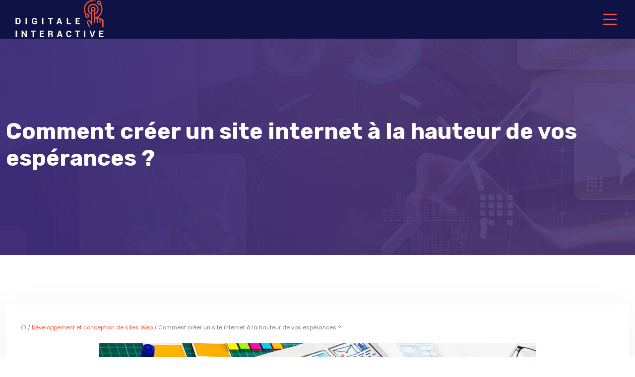

--- FILE ---
content_type: text/html; charset=UTF-8
request_url: https://www.digitale-interactive.fr/comment-creer-un-site-internet-a-la-hauteur-de-vos-esperances/
body_size: 11869
content:
<!DOCTYPE html>
<html lang="fr-FR">
<head>
<meta charset="UTF-8" />
<meta name="viewport" content="width=device-width">
<link rel="shortcut icon" href="/wp-content/uploads/2024/02/favicon-01.png" />
<script type="application/ld+json">
{
    "@context": "https://schema.org",
    "@graph": [
        {
            "@type": "WebSite",
            "@id": "https://www.digitale-interactive.fr#website",
            "url": "https://www.digitale-interactive.fr",
            "name": "digitale-interactive",
            "inLanguage": "fr-FR",
            "publisher": {
                "@id": "https://www.digitale-interactive.fr#organization"
            }
        },
        {
            "@type": "Organization",
            "@id": "https://www.digitale-interactive.fr#organization",
            "name": "digitale-interactive",
            "url": "https://www.digitale-interactive.fr",
            "logo": {
                "@type": "ImageObject",
                "@id": "https://www.digitale-interactive.fr#logo",
                "url": "https://www.digitale-interactive.fr/wp-content/uploads/2024/02/logo-digitale-interactive.webp"
            }
        },
        {
            "@type": "Person",
            "@id": "https://www.digitale-interactive.fr/author/digitale-interactive#person",
            "name": "admin",
            "jobTitle": "Rédaction Web",
            "url": "https://www.digitale-interactive.fr/author/digitale-interactive",
            "worksFor": {
                "@id": "https://www.digitale-interactive.fr#organization"
            },
            "image": {
                "@type": "ImageObject",
                "url": ""
            }
        },
        {
            "@type": "WebPage",
            "@id": "https://www.digitale-interactive.fr/comment-creer-un-site-internet-a-la-hauteur-de-vos-esperances/#webpage",
            "url": "https://www.digitale-interactive.fr/comment-creer-un-site-internet-a-la-hauteur-de-vos-esperances/",
            "isPartOf": {
                "@id": "https://www.digitale-interactive.fr#website"
            },
            "breadcrumb": {
                "@id": "https://www.digitale-interactive.fr/comment-creer-un-site-internet-a-la-hauteur-de-vos-esperances/#breadcrumb"
            },
            "inLanguage": "fr_FR",
            "primaryImageOfPage": {
                "@id": "https://www.digitale-interactive.fr/wp-content/uploads/2020/12/crer-un-site.jpg"
            }
        },
        {
            "@type": "Article",
            "@id": "https://www.digitale-interactive.fr/comment-creer-un-site-internet-a-la-hauteur-de-vos-esperances/#article",
            "headline": "Comment créer un site internet à la hauteur de vos espérances ?",
            "mainEntityOfPage": {
                "@id": "https://www.digitale-interactive.fr/comment-creer-un-site-internet-a-la-hauteur-de-vos-esperances/#webpage"
            },
            "image": {
                "@type": "ImageObject",
                "@id": "https://www.digitale-interactive.fr/wp-content/uploads/2020/12/crer-un-site.jpg",
                "url": "https://www.digitale-interactive.fr/wp-content/uploads/2020/12/crer-un-site.jpg",
                "width": 880,
                "height": 300,
                "alt": "créer un site"
            },
            "wordCount": 988,
            "isAccessibleForFree": true,
            "articleSection": [
                "Développement et conception de sites Web"
            ],
            "datePublished": "2020-12-10T08:03:11+00:00",
            "author": {
                "@id": "https://www.digitale-interactive.fr/author/digitale-interactive#person"
            },
            "publisher": {
                "@id": "https://www.digitale-interactive.fr#organization"
            },
            "inLanguage": "fr-FR"
        },
        {
            "@type": "BreadcrumbList",
            "@id": "https://www.digitale-interactive.fr/comment-creer-un-site-internet-a-la-hauteur-de-vos-esperances/#breadcrumb",
            "itemListElement": [
                {
                    "@type": "ListItem",
                    "position": 1,
                    "name": "Accueil",
                    "item": "https://www.digitale-interactive.fr/"
                },
                {
                    "@type": "ListItem",
                    "position": 2,
                    "name": "Développement et conception de sites Web",
                    "item": "https://www.digitale-interactive.fr/developpement-et-conception-de-sites-web/"
                },
                {
                    "@type": "ListItem",
                    "position": 3,
                    "name": "Comment créer un site internet à la hauteur de vos espérances ?",
                    "item": "https://www.digitale-interactive.fr/comment-creer-un-site-internet-a-la-hauteur-de-vos-esperances/"
                }
            ]
        }
    ]
}</script>
<meta name='robots' content='max-image-preview:large' />
<title>Comment créer un site internet, selon vos espérances ?</title><meta name="description" content="Vous avez des attentes particulières pour la création de votre plateforme web ? Vous voulez la personnaliser ? C’est possible d’avoir un site à votre image."><link rel="alternate" title="oEmbed (JSON)" type="application/json+oembed" href="https://www.digitale-interactive.fr/wp-json/oembed/1.0/embed?url=https%3A%2F%2Fwww.digitale-interactive.fr%2Fcomment-creer-un-site-internet-a-la-hauteur-de-vos-esperances%2F" />
<link rel="alternate" title="oEmbed (XML)" type="text/xml+oembed" href="https://www.digitale-interactive.fr/wp-json/oembed/1.0/embed?url=https%3A%2F%2Fwww.digitale-interactive.fr%2Fcomment-creer-un-site-internet-a-la-hauteur-de-vos-esperances%2F&#038;format=xml" />
<style id='wp-img-auto-sizes-contain-inline-css' type='text/css'>
img:is([sizes=auto i],[sizes^="auto," i]){contain-intrinsic-size:3000px 1500px}
/*# sourceURL=wp-img-auto-sizes-contain-inline-css */
</style>
<style id='wp-block-library-inline-css' type='text/css'>
:root{--wp-block-synced-color:#7a00df;--wp-block-synced-color--rgb:122,0,223;--wp-bound-block-color:var(--wp-block-synced-color);--wp-editor-canvas-background:#ddd;--wp-admin-theme-color:#007cba;--wp-admin-theme-color--rgb:0,124,186;--wp-admin-theme-color-darker-10:#006ba1;--wp-admin-theme-color-darker-10--rgb:0,107,160.5;--wp-admin-theme-color-darker-20:#005a87;--wp-admin-theme-color-darker-20--rgb:0,90,135;--wp-admin-border-width-focus:2px}@media (min-resolution:192dpi){:root{--wp-admin-border-width-focus:1.5px}}.wp-element-button{cursor:pointer}:root .has-very-light-gray-background-color{background-color:#eee}:root .has-very-dark-gray-background-color{background-color:#313131}:root .has-very-light-gray-color{color:#eee}:root .has-very-dark-gray-color{color:#313131}:root .has-vivid-green-cyan-to-vivid-cyan-blue-gradient-background{background:linear-gradient(135deg,#00d084,#0693e3)}:root .has-purple-crush-gradient-background{background:linear-gradient(135deg,#34e2e4,#4721fb 50%,#ab1dfe)}:root .has-hazy-dawn-gradient-background{background:linear-gradient(135deg,#faaca8,#dad0ec)}:root .has-subdued-olive-gradient-background{background:linear-gradient(135deg,#fafae1,#67a671)}:root .has-atomic-cream-gradient-background{background:linear-gradient(135deg,#fdd79a,#004a59)}:root .has-nightshade-gradient-background{background:linear-gradient(135deg,#330968,#31cdcf)}:root .has-midnight-gradient-background{background:linear-gradient(135deg,#020381,#2874fc)}:root{--wp--preset--font-size--normal:16px;--wp--preset--font-size--huge:42px}.has-regular-font-size{font-size:1em}.has-larger-font-size{font-size:2.625em}.has-normal-font-size{font-size:var(--wp--preset--font-size--normal)}.has-huge-font-size{font-size:var(--wp--preset--font-size--huge)}.has-text-align-center{text-align:center}.has-text-align-left{text-align:left}.has-text-align-right{text-align:right}.has-fit-text{white-space:nowrap!important}#end-resizable-editor-section{display:none}.aligncenter{clear:both}.items-justified-left{justify-content:flex-start}.items-justified-center{justify-content:center}.items-justified-right{justify-content:flex-end}.items-justified-space-between{justify-content:space-between}.screen-reader-text{border:0;clip-path:inset(50%);height:1px;margin:-1px;overflow:hidden;padding:0;position:absolute;width:1px;word-wrap:normal!important}.screen-reader-text:focus{background-color:#ddd;clip-path:none;color:#444;display:block;font-size:1em;height:auto;left:5px;line-height:normal;padding:15px 23px 14px;text-decoration:none;top:5px;width:auto;z-index:100000}html :where(.has-border-color){border-style:solid}html :where([style*=border-top-color]){border-top-style:solid}html :where([style*=border-right-color]){border-right-style:solid}html :where([style*=border-bottom-color]){border-bottom-style:solid}html :where([style*=border-left-color]){border-left-style:solid}html :where([style*=border-width]){border-style:solid}html :where([style*=border-top-width]){border-top-style:solid}html :where([style*=border-right-width]){border-right-style:solid}html :where([style*=border-bottom-width]){border-bottom-style:solid}html :where([style*=border-left-width]){border-left-style:solid}html :where(img[class*=wp-image-]){height:auto;max-width:100%}:where(figure){margin:0 0 1em}html :where(.is-position-sticky){--wp-admin--admin-bar--position-offset:var(--wp-admin--admin-bar--height,0px)}@media screen and (max-width:600px){html :where(.is-position-sticky){--wp-admin--admin-bar--position-offset:0px}}

/*# sourceURL=wp-block-library-inline-css */
</style><style id='global-styles-inline-css' type='text/css'>
:root{--wp--preset--aspect-ratio--square: 1;--wp--preset--aspect-ratio--4-3: 4/3;--wp--preset--aspect-ratio--3-4: 3/4;--wp--preset--aspect-ratio--3-2: 3/2;--wp--preset--aspect-ratio--2-3: 2/3;--wp--preset--aspect-ratio--16-9: 16/9;--wp--preset--aspect-ratio--9-16: 9/16;--wp--preset--color--black: #000000;--wp--preset--color--cyan-bluish-gray: #abb8c3;--wp--preset--color--white: #ffffff;--wp--preset--color--pale-pink: #f78da7;--wp--preset--color--vivid-red: #cf2e2e;--wp--preset--color--luminous-vivid-orange: #ff6900;--wp--preset--color--luminous-vivid-amber: #fcb900;--wp--preset--color--light-green-cyan: #7bdcb5;--wp--preset--color--vivid-green-cyan: #00d084;--wp--preset--color--pale-cyan-blue: #8ed1fc;--wp--preset--color--vivid-cyan-blue: #0693e3;--wp--preset--color--vivid-purple: #9b51e0;--wp--preset--color--base: #f9f9f9;--wp--preset--color--base-2: #ffffff;--wp--preset--color--contrast: #111111;--wp--preset--color--contrast-2: #636363;--wp--preset--color--contrast-3: #A4A4A4;--wp--preset--color--accent: #cfcabe;--wp--preset--color--accent-2: #c2a990;--wp--preset--color--accent-3: #d8613c;--wp--preset--color--accent-4: #b1c5a4;--wp--preset--color--accent-5: #b5bdbc;--wp--preset--gradient--vivid-cyan-blue-to-vivid-purple: linear-gradient(135deg,rgb(6,147,227) 0%,rgb(155,81,224) 100%);--wp--preset--gradient--light-green-cyan-to-vivid-green-cyan: linear-gradient(135deg,rgb(122,220,180) 0%,rgb(0,208,130) 100%);--wp--preset--gradient--luminous-vivid-amber-to-luminous-vivid-orange: linear-gradient(135deg,rgb(252,185,0) 0%,rgb(255,105,0) 100%);--wp--preset--gradient--luminous-vivid-orange-to-vivid-red: linear-gradient(135deg,rgb(255,105,0) 0%,rgb(207,46,46) 100%);--wp--preset--gradient--very-light-gray-to-cyan-bluish-gray: linear-gradient(135deg,rgb(238,238,238) 0%,rgb(169,184,195) 100%);--wp--preset--gradient--cool-to-warm-spectrum: linear-gradient(135deg,rgb(74,234,220) 0%,rgb(151,120,209) 20%,rgb(207,42,186) 40%,rgb(238,44,130) 60%,rgb(251,105,98) 80%,rgb(254,248,76) 100%);--wp--preset--gradient--blush-light-purple: linear-gradient(135deg,rgb(255,206,236) 0%,rgb(152,150,240) 100%);--wp--preset--gradient--blush-bordeaux: linear-gradient(135deg,rgb(254,205,165) 0%,rgb(254,45,45) 50%,rgb(107,0,62) 100%);--wp--preset--gradient--luminous-dusk: linear-gradient(135deg,rgb(255,203,112) 0%,rgb(199,81,192) 50%,rgb(65,88,208) 100%);--wp--preset--gradient--pale-ocean: linear-gradient(135deg,rgb(255,245,203) 0%,rgb(182,227,212) 50%,rgb(51,167,181) 100%);--wp--preset--gradient--electric-grass: linear-gradient(135deg,rgb(202,248,128) 0%,rgb(113,206,126) 100%);--wp--preset--gradient--midnight: linear-gradient(135deg,rgb(2,3,129) 0%,rgb(40,116,252) 100%);--wp--preset--gradient--gradient-1: linear-gradient(to bottom, #cfcabe 0%, #F9F9F9 100%);--wp--preset--gradient--gradient-2: linear-gradient(to bottom, #C2A990 0%, #F9F9F9 100%);--wp--preset--gradient--gradient-3: linear-gradient(to bottom, #D8613C 0%, #F9F9F9 100%);--wp--preset--gradient--gradient-4: linear-gradient(to bottom, #B1C5A4 0%, #F9F9F9 100%);--wp--preset--gradient--gradient-5: linear-gradient(to bottom, #B5BDBC 0%, #F9F9F9 100%);--wp--preset--gradient--gradient-6: linear-gradient(to bottom, #A4A4A4 0%, #F9F9F9 100%);--wp--preset--gradient--gradient-7: linear-gradient(to bottom, #cfcabe 50%, #F9F9F9 50%);--wp--preset--gradient--gradient-8: linear-gradient(to bottom, #C2A990 50%, #F9F9F9 50%);--wp--preset--gradient--gradient-9: linear-gradient(to bottom, #D8613C 50%, #F9F9F9 50%);--wp--preset--gradient--gradient-10: linear-gradient(to bottom, #B1C5A4 50%, #F9F9F9 50%);--wp--preset--gradient--gradient-11: linear-gradient(to bottom, #B5BDBC 50%, #F9F9F9 50%);--wp--preset--gradient--gradient-12: linear-gradient(to bottom, #A4A4A4 50%, #F9F9F9 50%);--wp--preset--font-size--small: 13px;--wp--preset--font-size--medium: 20px;--wp--preset--font-size--large: 36px;--wp--preset--font-size--x-large: 42px;--wp--preset--spacing--20: min(1.5rem, 2vw);--wp--preset--spacing--30: min(2.5rem, 3vw);--wp--preset--spacing--40: min(4rem, 5vw);--wp--preset--spacing--50: min(6.5rem, 8vw);--wp--preset--spacing--60: min(10.5rem, 13vw);--wp--preset--spacing--70: 3.38rem;--wp--preset--spacing--80: 5.06rem;--wp--preset--spacing--10: 1rem;--wp--preset--shadow--natural: 6px 6px 9px rgba(0, 0, 0, 0.2);--wp--preset--shadow--deep: 12px 12px 50px rgba(0, 0, 0, 0.4);--wp--preset--shadow--sharp: 6px 6px 0px rgba(0, 0, 0, 0.2);--wp--preset--shadow--outlined: 6px 6px 0px -3px rgb(255, 255, 255), 6px 6px rgb(0, 0, 0);--wp--preset--shadow--crisp: 6px 6px 0px rgb(0, 0, 0);}:root { --wp--style--global--content-size: 1320px;--wp--style--global--wide-size: 1920px; }:where(body) { margin: 0; }.wp-site-blocks { padding-top: var(--wp--style--root--padding-top); padding-bottom: var(--wp--style--root--padding-bottom); }.has-global-padding { padding-right: var(--wp--style--root--padding-right); padding-left: var(--wp--style--root--padding-left); }.has-global-padding > .alignfull { margin-right: calc(var(--wp--style--root--padding-right) * -1); margin-left: calc(var(--wp--style--root--padding-left) * -1); }.has-global-padding :where(:not(.alignfull.is-layout-flow) > .has-global-padding:not(.wp-block-block, .alignfull)) { padding-right: 0; padding-left: 0; }.has-global-padding :where(:not(.alignfull.is-layout-flow) > .has-global-padding:not(.wp-block-block, .alignfull)) > .alignfull { margin-left: 0; margin-right: 0; }.wp-site-blocks > .alignleft { float: left; margin-right: 2em; }.wp-site-blocks > .alignright { float: right; margin-left: 2em; }.wp-site-blocks > .aligncenter { justify-content: center; margin-left: auto; margin-right: auto; }:where(.wp-site-blocks) > * { margin-block-start: 1.2rem; margin-block-end: 0; }:where(.wp-site-blocks) > :first-child { margin-block-start: 0; }:where(.wp-site-blocks) > :last-child { margin-block-end: 0; }:root { --wp--style--block-gap: 1.2rem; }:root :where(.is-layout-flow) > :first-child{margin-block-start: 0;}:root :where(.is-layout-flow) > :last-child{margin-block-end: 0;}:root :where(.is-layout-flow) > *{margin-block-start: 1.2rem;margin-block-end: 0;}:root :where(.is-layout-constrained) > :first-child{margin-block-start: 0;}:root :where(.is-layout-constrained) > :last-child{margin-block-end: 0;}:root :where(.is-layout-constrained) > *{margin-block-start: 1.2rem;margin-block-end: 0;}:root :where(.is-layout-flex){gap: 1.2rem;}:root :where(.is-layout-grid){gap: 1.2rem;}.is-layout-flow > .alignleft{float: left;margin-inline-start: 0;margin-inline-end: 2em;}.is-layout-flow > .alignright{float: right;margin-inline-start: 2em;margin-inline-end: 0;}.is-layout-flow > .aligncenter{margin-left: auto !important;margin-right: auto !important;}.is-layout-constrained > .alignleft{float: left;margin-inline-start: 0;margin-inline-end: 2em;}.is-layout-constrained > .alignright{float: right;margin-inline-start: 2em;margin-inline-end: 0;}.is-layout-constrained > .aligncenter{margin-left: auto !important;margin-right: auto !important;}.is-layout-constrained > :where(:not(.alignleft):not(.alignright):not(.alignfull)){max-width: var(--wp--style--global--content-size);margin-left: auto !important;margin-right: auto !important;}.is-layout-constrained > .alignwide{max-width: var(--wp--style--global--wide-size);}body .is-layout-flex{display: flex;}.is-layout-flex{flex-wrap: wrap;align-items: center;}.is-layout-flex > :is(*, div){margin: 0;}body .is-layout-grid{display: grid;}.is-layout-grid > :is(*, div){margin: 0;}body{--wp--style--root--padding-top: 0px;--wp--style--root--padding-right: var(--wp--preset--spacing--50);--wp--style--root--padding-bottom: 0px;--wp--style--root--padding-left: var(--wp--preset--spacing--50);}a:where(:not(.wp-element-button)){text-decoration: underline;}:root :where(a:where(:not(.wp-element-button)):hover){text-decoration: none;}:root :where(.wp-element-button, .wp-block-button__link){background-color: var(--wp--preset--color--contrast);border-radius: .33rem;border-color: var(--wp--preset--color--contrast);border-width: 0;color: var(--wp--preset--color--base);font-family: inherit;font-size: var(--wp--preset--font-size--small);font-style: normal;font-weight: 500;letter-spacing: inherit;line-height: inherit;padding-top: 0.6rem;padding-right: 1rem;padding-bottom: 0.6rem;padding-left: 1rem;text-decoration: none;text-transform: inherit;}:root :where(.wp-element-button:hover, .wp-block-button__link:hover){background-color: var(--wp--preset--color--contrast-2);border-color: var(--wp--preset--color--contrast-2);color: var(--wp--preset--color--base);}:root :where(.wp-element-button:focus, .wp-block-button__link:focus){background-color: var(--wp--preset--color--contrast-2);border-color: var(--wp--preset--color--contrast-2);color: var(--wp--preset--color--base);outline-color: var(--wp--preset--color--contrast);outline-offset: 2px;outline-style: dotted;outline-width: 1px;}:root :where(.wp-element-button:active, .wp-block-button__link:active){background-color: var(--wp--preset--color--contrast);color: var(--wp--preset--color--base);}:root :where(.wp-element-caption, .wp-block-audio figcaption, .wp-block-embed figcaption, .wp-block-gallery figcaption, .wp-block-image figcaption, .wp-block-table figcaption, .wp-block-video figcaption){color: var(--wp--preset--color--contrast-2);font-family: var(--wp--preset--font-family--body);font-size: 0.8rem;}.has-black-color{color: var(--wp--preset--color--black) !important;}.has-cyan-bluish-gray-color{color: var(--wp--preset--color--cyan-bluish-gray) !important;}.has-white-color{color: var(--wp--preset--color--white) !important;}.has-pale-pink-color{color: var(--wp--preset--color--pale-pink) !important;}.has-vivid-red-color{color: var(--wp--preset--color--vivid-red) !important;}.has-luminous-vivid-orange-color{color: var(--wp--preset--color--luminous-vivid-orange) !important;}.has-luminous-vivid-amber-color{color: var(--wp--preset--color--luminous-vivid-amber) !important;}.has-light-green-cyan-color{color: var(--wp--preset--color--light-green-cyan) !important;}.has-vivid-green-cyan-color{color: var(--wp--preset--color--vivid-green-cyan) !important;}.has-pale-cyan-blue-color{color: var(--wp--preset--color--pale-cyan-blue) !important;}.has-vivid-cyan-blue-color{color: var(--wp--preset--color--vivid-cyan-blue) !important;}.has-vivid-purple-color{color: var(--wp--preset--color--vivid-purple) !important;}.has-base-color{color: var(--wp--preset--color--base) !important;}.has-base-2-color{color: var(--wp--preset--color--base-2) !important;}.has-contrast-color{color: var(--wp--preset--color--contrast) !important;}.has-contrast-2-color{color: var(--wp--preset--color--contrast-2) !important;}.has-contrast-3-color{color: var(--wp--preset--color--contrast-3) !important;}.has-accent-color{color: var(--wp--preset--color--accent) !important;}.has-accent-2-color{color: var(--wp--preset--color--accent-2) !important;}.has-accent-3-color{color: var(--wp--preset--color--accent-3) !important;}.has-accent-4-color{color: var(--wp--preset--color--accent-4) !important;}.has-accent-5-color{color: var(--wp--preset--color--accent-5) !important;}.has-black-background-color{background-color: var(--wp--preset--color--black) !important;}.has-cyan-bluish-gray-background-color{background-color: var(--wp--preset--color--cyan-bluish-gray) !important;}.has-white-background-color{background-color: var(--wp--preset--color--white) !important;}.has-pale-pink-background-color{background-color: var(--wp--preset--color--pale-pink) !important;}.has-vivid-red-background-color{background-color: var(--wp--preset--color--vivid-red) !important;}.has-luminous-vivid-orange-background-color{background-color: var(--wp--preset--color--luminous-vivid-orange) !important;}.has-luminous-vivid-amber-background-color{background-color: var(--wp--preset--color--luminous-vivid-amber) !important;}.has-light-green-cyan-background-color{background-color: var(--wp--preset--color--light-green-cyan) !important;}.has-vivid-green-cyan-background-color{background-color: var(--wp--preset--color--vivid-green-cyan) !important;}.has-pale-cyan-blue-background-color{background-color: var(--wp--preset--color--pale-cyan-blue) !important;}.has-vivid-cyan-blue-background-color{background-color: var(--wp--preset--color--vivid-cyan-blue) !important;}.has-vivid-purple-background-color{background-color: var(--wp--preset--color--vivid-purple) !important;}.has-base-background-color{background-color: var(--wp--preset--color--base) !important;}.has-base-2-background-color{background-color: var(--wp--preset--color--base-2) !important;}.has-contrast-background-color{background-color: var(--wp--preset--color--contrast) !important;}.has-contrast-2-background-color{background-color: var(--wp--preset--color--contrast-2) !important;}.has-contrast-3-background-color{background-color: var(--wp--preset--color--contrast-3) !important;}.has-accent-background-color{background-color: var(--wp--preset--color--accent) !important;}.has-accent-2-background-color{background-color: var(--wp--preset--color--accent-2) !important;}.has-accent-3-background-color{background-color: var(--wp--preset--color--accent-3) !important;}.has-accent-4-background-color{background-color: var(--wp--preset--color--accent-4) !important;}.has-accent-5-background-color{background-color: var(--wp--preset--color--accent-5) !important;}.has-black-border-color{border-color: var(--wp--preset--color--black) !important;}.has-cyan-bluish-gray-border-color{border-color: var(--wp--preset--color--cyan-bluish-gray) !important;}.has-white-border-color{border-color: var(--wp--preset--color--white) !important;}.has-pale-pink-border-color{border-color: var(--wp--preset--color--pale-pink) !important;}.has-vivid-red-border-color{border-color: var(--wp--preset--color--vivid-red) !important;}.has-luminous-vivid-orange-border-color{border-color: var(--wp--preset--color--luminous-vivid-orange) !important;}.has-luminous-vivid-amber-border-color{border-color: var(--wp--preset--color--luminous-vivid-amber) !important;}.has-light-green-cyan-border-color{border-color: var(--wp--preset--color--light-green-cyan) !important;}.has-vivid-green-cyan-border-color{border-color: var(--wp--preset--color--vivid-green-cyan) !important;}.has-pale-cyan-blue-border-color{border-color: var(--wp--preset--color--pale-cyan-blue) !important;}.has-vivid-cyan-blue-border-color{border-color: var(--wp--preset--color--vivid-cyan-blue) !important;}.has-vivid-purple-border-color{border-color: var(--wp--preset--color--vivid-purple) !important;}.has-base-border-color{border-color: var(--wp--preset--color--base) !important;}.has-base-2-border-color{border-color: var(--wp--preset--color--base-2) !important;}.has-contrast-border-color{border-color: var(--wp--preset--color--contrast) !important;}.has-contrast-2-border-color{border-color: var(--wp--preset--color--contrast-2) !important;}.has-contrast-3-border-color{border-color: var(--wp--preset--color--contrast-3) !important;}.has-accent-border-color{border-color: var(--wp--preset--color--accent) !important;}.has-accent-2-border-color{border-color: var(--wp--preset--color--accent-2) !important;}.has-accent-3-border-color{border-color: var(--wp--preset--color--accent-3) !important;}.has-accent-4-border-color{border-color: var(--wp--preset--color--accent-4) !important;}.has-accent-5-border-color{border-color: var(--wp--preset--color--accent-5) !important;}.has-vivid-cyan-blue-to-vivid-purple-gradient-background{background: var(--wp--preset--gradient--vivid-cyan-blue-to-vivid-purple) !important;}.has-light-green-cyan-to-vivid-green-cyan-gradient-background{background: var(--wp--preset--gradient--light-green-cyan-to-vivid-green-cyan) !important;}.has-luminous-vivid-amber-to-luminous-vivid-orange-gradient-background{background: var(--wp--preset--gradient--luminous-vivid-amber-to-luminous-vivid-orange) !important;}.has-luminous-vivid-orange-to-vivid-red-gradient-background{background: var(--wp--preset--gradient--luminous-vivid-orange-to-vivid-red) !important;}.has-very-light-gray-to-cyan-bluish-gray-gradient-background{background: var(--wp--preset--gradient--very-light-gray-to-cyan-bluish-gray) !important;}.has-cool-to-warm-spectrum-gradient-background{background: var(--wp--preset--gradient--cool-to-warm-spectrum) !important;}.has-blush-light-purple-gradient-background{background: var(--wp--preset--gradient--blush-light-purple) !important;}.has-blush-bordeaux-gradient-background{background: var(--wp--preset--gradient--blush-bordeaux) !important;}.has-luminous-dusk-gradient-background{background: var(--wp--preset--gradient--luminous-dusk) !important;}.has-pale-ocean-gradient-background{background: var(--wp--preset--gradient--pale-ocean) !important;}.has-electric-grass-gradient-background{background: var(--wp--preset--gradient--electric-grass) !important;}.has-midnight-gradient-background{background: var(--wp--preset--gradient--midnight) !important;}.has-gradient-1-gradient-background{background: var(--wp--preset--gradient--gradient-1) !important;}.has-gradient-2-gradient-background{background: var(--wp--preset--gradient--gradient-2) !important;}.has-gradient-3-gradient-background{background: var(--wp--preset--gradient--gradient-3) !important;}.has-gradient-4-gradient-background{background: var(--wp--preset--gradient--gradient-4) !important;}.has-gradient-5-gradient-background{background: var(--wp--preset--gradient--gradient-5) !important;}.has-gradient-6-gradient-background{background: var(--wp--preset--gradient--gradient-6) !important;}.has-gradient-7-gradient-background{background: var(--wp--preset--gradient--gradient-7) !important;}.has-gradient-8-gradient-background{background: var(--wp--preset--gradient--gradient-8) !important;}.has-gradient-9-gradient-background{background: var(--wp--preset--gradient--gradient-9) !important;}.has-gradient-10-gradient-background{background: var(--wp--preset--gradient--gradient-10) !important;}.has-gradient-11-gradient-background{background: var(--wp--preset--gradient--gradient-11) !important;}.has-gradient-12-gradient-background{background: var(--wp--preset--gradient--gradient-12) !important;}.has-small-font-size{font-size: var(--wp--preset--font-size--small) !important;}.has-medium-font-size{font-size: var(--wp--preset--font-size--medium) !important;}.has-large-font-size{font-size: var(--wp--preset--font-size--large) !important;}.has-x-large-font-size{font-size: var(--wp--preset--font-size--x-large) !important;}
/*# sourceURL=global-styles-inline-css */
</style>

<link rel='stylesheet' id='default-css' href='https://www.digitale-interactive.fr/wp-content/themes/factory-templates-4/style.css?ver=71169cf1d8cdeb74b8b96d0c8244ca4d' type='text/css' media='all' />
<link rel='stylesheet' id='bootstrap5-css' href='https://www.digitale-interactive.fr/wp-content/themes/factory-templates-4/css/bootstrap.min.css?ver=71169cf1d8cdeb74b8b96d0c8244ca4d' type='text/css' media='all' />
<link rel='stylesheet' id='bootstrap-icon-css' href='https://www.digitale-interactive.fr/wp-content/themes/factory-templates-4/css/bootstrap-icons.css?ver=71169cf1d8cdeb74b8b96d0c8244ca4d' type='text/css' media='all' />
<link rel='stylesheet' id='global-css' href='https://www.digitale-interactive.fr/wp-content/themes/factory-templates-4/css/global.css?ver=71169cf1d8cdeb74b8b96d0c8244ca4d' type='text/css' media='all' />
<link rel='stylesheet' id='light-theme-css' href='https://www.digitale-interactive.fr/wp-content/themes/factory-templates-4/css/light.css?ver=71169cf1d8cdeb74b8b96d0c8244ca4d' type='text/css' media='all' />
<script type="text/javascript" src="https://code.jquery.com/jquery-3.2.1.min.js?ver=71169cf1d8cdeb74b8b96d0c8244ca4d" id="jquery3.2.1-js"></script>
<script type="text/javascript" src="https://www.digitale-interactive.fr/wp-content/themes/factory-templates-4/js/fn.js?ver=71169cf1d8cdeb74b8b96d0c8244ca4d" id="default_script-js"></script>
<link rel="https://api.w.org/" href="https://www.digitale-interactive.fr/wp-json/" /><link rel="alternate" title="JSON" type="application/json" href="https://www.digitale-interactive.fr/wp-json/wp/v2/posts/25277" /><link rel="EditURI" type="application/rsd+xml" title="RSD" href="https://www.digitale-interactive.fr/xmlrpc.php?rsd" />
<link rel="canonical" href="https://www.digitale-interactive.fr/comment-creer-un-site-internet-a-la-hauteur-de-vos-esperances/" />
<link rel='shortlink' href='https://www.digitale-interactive.fr/?p=25277' />
 
<link href="https://fonts.googleapis.com/css2?family=Rubik:wght@700&display=swap" rel="stylesheet">
<link href="https://fonts.googleapis.com/css2?family=Poppins:wght@400;500&display=swap" rel="stylesheet">
<meta name="google-site-verification" content="OrfoNWQpu0gvfVnnMeAxtKujjmCHYGtr9LavMYWznW4" />
<meta name="google-site-verification" content="EBCrwGLd1GLanbrYJ5phHsYvV2HAjludmy4CVQHSUGY" /> 
<style type="text/css">
.default_color_background,.menu-bars{background-color : #f85434 }.default_color_text,a,h1 span,h2 span,h3 span,h4 span,h5 span,h6 span{color :#f85434 }.navigation li a,.navigation li.disabled,.navigation li.active a,.owl-dots .owl-dot.active span,.owl-dots .owl-dot:hover span{background-color: #f85434;}
.block-spc{border-color:#f85434}
.page-content a{color : #f85434 }.page-content a:hover{color : #3dccb1 }.home .body-content a{color : #f85434 }.home .body-content a:hover{color : #3dccb1 }.col-menu,.main-navigation{background-color:transparent;}.main-navigation .menu-humber-right,.menu-hamb-left,.creative-left{background-color:#0f1245}.main-navigation {padding:15px 0px;}.main-navigation.scrolled{background-color:#0f1245;}.main-navigation .logo-main{height: 78px;}.main-navigation  .logo-sticky{height: 60px;}.main-navigation .sub-menu{background-color: #0f1245;}nav li a{font-size:15px;}nav li a{line-height:25px;}nav li a{color:#fff!important;}nav li:hover > a,.current-menu-item > a{color:#f85434!important;}.scrolled nav li a{color:#fff!important;}.scrolled nav li:hover a,.scrolled .current-menu-item a{color:#f85434!important;}.archive h1{color:#ffffff!important;}.category .subheader,.single .subheader{padding:160px 0px }.archive h1{text-align:left!important;} .archive h1{font-size:45px}  .archive h2,.cat-description h2{font-size:25px} .archive h2 a,.cat-description h2{color:#0b0b0b!important;}.archive .readmore{background-color:#f85434;}.archive .readmore{color:#fff;}.archive .readmore:hover{background-color:rgba(247,117,91,1);}.archive .readmore:hover{color:#fff;}.archive .readmore{padding:8px 20px;}.single h1{color:#ffffff!important;}.single .the-post h2{color:#0a0a0a!important;}.single .the-post h3{color:#0a0a0a!important;}.single .the-post h4{color:#0a0a0a!important;}.single .the-post h5{color:#0a0a0a!important;}.single .the-post h6{color:#0a0a0a!important;} .single .post-content a{color:#f85434} .single .post-content a:hover{color:#3dccb1}.single h1{text-align:left!important;}.single h1{font-size: 45px}.single h2{font-size: 25px}.single h3{font-size: 21px}.single h4{font-size: 18px}.single .the-post p:first-child::first-letter{background-color: #f85434;padding: 8px 5px;margin-right: 4px;margin-bottom:4px}footer{background-position:top } #back_to_top{background-color:#0f1245;}#back_to_top i, #back_to_top svg{color:#fff;} footer{padding:40px 0px 40px} #back_to_top {padding:3px 5px 6px;}</style>
<style>:root {
    --color-primary: #f85434;
    --color-primary-light: #ff6d43;
    --color-primary-dark: #ad3a24;
    --color-primary-hover: #df4b2e;
    --color-primary-muted: #ff8653;
            --color-background: #fff;
    --color-text: #000000;
} </style>
<style id="custom-st" type="text/css">
body{font-size:16px;font-weight:400;line-height:32px;font-family:Poppins;color:#7d7d7d;}h1{font-family:Rubik;font-weight:700;}h2,h3,h4{font-family:Poppins;font-weight:500;}.main-navigation .menu-btn{font-size:40px;}a{text-decoration:none;}.justify-text{text-align:justify;}.b2{position:relative;margin-top:-8%;z-index:1;}.b2-col{padding:5%;}.gap0{gap:0!important;}.separateur{border:2px solid #f85434;width:30px;opacity:1!important;}.img-move-top{margin:auto;margin-top:-10%;position:relative;}.main-navigation .menu-btn{color:#f85434;}.main-navigation{z-index:3!important;position:relative;}nav li a{font-family:Rubik;font-weight:700;white-space:normal!important;text-transform:uppercase;}.main-navigation .sub-menu{padding:0px!important;}body:not(.home) .main-navigation{background-color:#0f1245;}.navbar{padding:0px!important;}.sub-menu>li{padding:20px 15px!important;border-bottom:1px solid rgba(0,0,0,0.1);}#main-menu li a{padding:15px 15px 15px 15px;}.main-navigation .menu-item-has-children:after{top:0px;color:#f85434;}.scrolled nav .sub-menu li a{color:#fff!important;}.sub-menu li:hover a,.scrolled nav .sub-menu li:hover a{color:#f85434!important;}.widget_sidebar{margin-bottom:50px;background:#fff;box-shadow:0 15px 76px 0 rgba(0,0,0,.1);box-sizing:border-box;padding:25px 20px 20px;}.loop-post .align-items-center div{padding:0 0 0 20px;}.archive .post{box-shadow:0 30px 100px 0 rgba(221,224,231,0.5);padding:30px 30px 30px;}.single .title{position:relative;z-index:1;}.single .all-post-content{padding:30px;background:#fff;box-shadow:0 15px 76px 0 rgba(0,0,0,.06);margin-bottom:50px;}.single .the-post p:first-child::first-letter{font-size:30px;height:55px;line-height:22px;padding:15px;width:55px;font-weight:500;color:#fff;float:left;margin:0 20px 0 0;text-align:center;}.widget_sidebar .sidebar-widget{margin-bottom:1em;color:#333;text-align:left;position:relative;padding-bottom:1em;border-bottom:none!important;}.sidebar-widget:before{width:100%;border-bottom:1px solid #ececec;}.sidebar-widget:before,.sidebar-widget:after{content:"";position:absolute;left:0;bottom:2px;}.sidebar-widget:after{width:50px;border-bottom:1px solid #f85434;}@media screen and (max-width:1600px){}@media screen and (max-width:1366px){.main-navigation{padding:0px 30px!important;}.main-navigation .sub-menu{margin-left:-20px;}}@media screen and (max-width:1280px){}@media screen and (max-width:1024px){h1{line-height:55px!important;font-size:45px!important;}h2{line-height:30px!important;font-size:24px!important;}h3{font-size:20px!important;}.classic-menu li a{padding:20px 15px 20px 15px;}.navbar-toggler{background-color:#fff;}.navbar{padding:10px!important;}.banner{padding-top:20%!important;}}@media screen and (max-width:960px){.banner{background:#221B19;}}@media screen and (max-width:375px){.main-navigation{padding:0px 0px!important;}body:not(home) .main-navigation{background-color:#0f1245!important;}.loop-post .align-items-center{padding-left:0px!important;}}</style>
</head> 

<body class="wp-singular post-template-default single single-post postid-25277 single-format-standard wp-theme-factory-templates-4 catid-11" style="background-color: #fff;">

<div class="menu-right-blank"></div>
<div class="main-navigation  container-fluid is_sticky none-mobile">
<nav class="navbar navbar-expand-lg container-xxl">

<a id="logo" href="https://www.digitale-interactive.fr">
<img class="logo-main" src="/wp-content/uploads/2024/02/logo-digitale-interactive.webp"  width="186px"   height="78px"  alt="logo">
<img class="logo-sticky" src="/wp-content/uploads/2024/02/logo-digitale-interactive.webp" width="auto" height="60px" alt="logo"></a>
<div class="menu-btn ms-auto"><i class="bi bi-list"></i></div>
<ul id="main-menu" class="menu-humber-right"><li id="menu-item-25508" class="menu-item menu-item-type-taxonomy menu-item-object-category"><a href="https://www.digitale-interactive.fr/technologies-interactives/">Technologies interactives</a></li>
<li id="menu-item-25509" class="menu-item menu-item-type-taxonomy menu-item-object-category"><a href="https://www.digitale-interactive.fr/marketing-digital/">Marketing digital</a></li>
<li id="menu-item-25510" class="menu-item menu-item-type-taxonomy menu-item-object-category current-post-ancestor current-menu-parent current-post-parent"><a href="https://www.digitale-interactive.fr/developpement-et-conception-de-sites-web/">Développement et conception de sites Web</a></li>
<li id="menu-item-25511" class="menu-item menu-item-type-taxonomy menu-item-object-category"><a href="https://www.digitale-interactive.fr/applications-mobiles/">Applications mobiles</a></li>
<li id="menu-item-25512" class="menu-item menu-item-type-taxonomy menu-item-object-category"><a href="https://www.digitale-interactive.fr/experiences-immersives-et-jeux-video/">Expériences immersives et jeux vidéo</a></li>
<li id="menu-item-25513" class="menu-item menu-item-type-taxonomy menu-item-object-category"><a href="https://www.digitale-interactive.fr/blog/">Blog</a></li>
</ul></nav>
</div><!--menu-->	
	
<div style="" class="body-content     ">
  

<div class="container-fluid subheader" style=" background-image:url(/wp-content/uploads/2024/02/categorie.jpg);background-position:center ; background-color:#0f1245;">
<div id="mask" style=""></div>	
<div class="container-xxl"><h1 class="title">Comment créer un site internet à la hauteur de vos espérances ?</h1></div></div>	



<div class="post-content container-xxl"> 


<div class="row">
<div class="  col-xxl-9  col-md-12">	



<div class="all-post-content">
<article>
<div style="font-size: 11px" class="breadcrumb"><a href="/"><i class="bi bi-house"></i></a>&nbsp;/&nbsp;<a href="https://www.digitale-interactive.fr/developpement-et-conception-de-sites-web/">Développement et conception de sites Web</a>&nbsp;/&nbsp;Comment créer un site internet à la hauteur de vos espérances ?</div>
 <div class="text-center mb-4"><img class="img-fluid" caption="" alt="créer un site" src="https://www.digitale-interactive.fr/wp-content/uploads/2020/12/crer-un-site.jpg" /></div><div class="the-post">





<p>Vous êtes une entreprise ou un freelance et vous souhaitez communiquer sur vos activités ? La création d’une plateforme web est indispensable pour votre visibilité. Il est important pour vous de communiquer non seulement sur vos produits et services en B2B ou B2C mais également de transmettre une bonne image de votre structure au public. C’est un gage de professionnalisme auprès de vos prospects. Vous devez vous affirmer au travers de votre culture, vos valeurs, votre identité citoyenne et être facilement identifiable sur la toile même si vous ne souhaitez pas évoluer dans le e-commerce. C’est le meilleur moyen d’exposer votre travail. Tous ces paramètres doivent être intégrés avant la mise en place de votre site <strong>internet</strong>. Celui-ci doit être à l’image de votre structure et répondre aux besoins et objectifs que vous vous êtes fixés.</p>
<h2>La création d’un site qui vous ressemble</h2>
<p>Une plateforme qui vous ressemble est celle qui répond à vos espérances et à vos attentes. C’est une page en ligne qui parle pour vous, de vos spécificités, de votre personnalité, de vos produits, bref de votre marque. Vous attirez ainsi des prospects et des clients actuels et futurs avec qui vous souhaitez travailler. Elle vous fait gagner en crédibilité et en <strong>visibilité</strong>. Par la même occasion, elle vous permet en quelque sorte de disposer d’une carte de visite en ligne accessible à tous et sur n’importe quel support numérique (ordinateur, téléphone, tablette…). <a href="https://blog.simplebo.fr/comment-creer-site-internet-professionnel%20">Cliquez ici</a> pour en savoir plus sur la création d’un site web professionnel. Pendant la réalisation de votre site, vous êtes libre de choisir la police et les couleurs qui vous conviennent. Vous pouvez aussi utiliser un design 3D, des diaporamas, des bandes vidéos et des galeries photos professionnelles pour donner vie à votre plateforme. Votre site web peut être ludique, minimaliste, contemporain, professionnel… Vous devez faire un choix parmi de nombreuses catégories : design, boutique en ligne, musique, photographie, <strong>entreprise</strong>, etc.</p>
<p>Servez-vous des outils professionnels pour davantage personnaliser votre domaine. Par exemple : adaptez le nom de votre plateforme et créez facilement une boutique en ligne pour gérer vos produits et commandes. Vous pouvez créer par la même occasion un blog pour partager les idées sur vos services. Une fois votre domaine prêt, publiez et faites-en la promotion.</p>
<h2>Les avantages d’un site web selon vos espérances</h2>
<p>Avoir une plateforme comme vous le souhaitez, vous permettra de répondre avec efficacité aux critères actuels du Web. Avoir du contenu de qualité est très important pour votre domaine. Toutes les images, vidéos, et textes doivent expliquer qui vous êtes et ce que vous proposez. Soyez clair, concis et n’ayez pas peur de montrer votre personnalité. Vous devez rédiger le contenu de votre page d’accueil ainsi que la partie « À propos ». Car c’est le premier contact avec les internautes. Il doit poser les bases, raconter votre histoire et partager votre expérience. C’est l’occasion de raconter les coulisses de votre activité.</p>
<ul>
<li>De présenter vos activités, vos produits et vos services.</li>
<li>De partager des images et des descriptifs sur vous.</li>
<li>De créer un lien direct avec vos clients et d’améliorer votre notoriété.</li>
<li>De communiquer sur votre identité visuelle (votre logo, votre image, vos couleurs, vos valeurs…).</li>
<li>De maintenir et de développer votre chiffre d’affaire, mais aussi de développer votre base de données.</li>
<li>De disposer d’une charte graphique à partager dans vos publications.</li>
<li>D’attirer des prospects, d’en faire des clients potentiels, des clients fidèles et même des ambassadeurs.</li>
<li>De gagner en notoriété, en temps, en énergie et en confiance.</li>
</ul>
<h2>Les étapes de la création d’un serveur de données à votre image</h2>
<p>Certaines fonctionnalités peuvent faire toute la différence notamment les outils utilisés tels que l’optimisation SEO qui vous permettra de gagner en <strong>visibilité</strong> au travers des clics des visiteurs qualifiés et d’atteindre vos objectifs de conversion. La première étape du processus est de :</p>
<ul>
<li>répertorier au préalable l’ensemble de vos désirs et espérances concernant votre plateforme. À quoi est-ce que vous voulez qu’elle ressemble ? Quelles sont les images et les couleurs qui vous définissent ?</li>
<li>Entrer en contact avec un graphiste qui créera votre identité visuelle et vos différentes maquettes.</li>
<li>Choisir un webmaster de création virtuel au graphisme varié et esthétique et de qualité professionnelle.</li>
</ul>
<p>Au fil du temps et en fonction de vos objectifs, de votre trafic et de votre clientèle, votre domaine peut changer. Il est donc important de vous rassurer que le prestataire vous propose des formules évolutives.</p>
<h2>Le plan de communication et le budget</h2>
<p>Il n’est pas possible de communiquer efficacement sur la toile sans avoir une stratégie. Il est donc nécessaire de faire appel à un Webdesigner, un Webmaster ou un Référenceur. Mettez toutes les chances de votre côté, choisissez le bon vecteur de communication et faites-vous accompagner. N’oubliez pas que votre objectif est d’avoir une plateforme web à la hauteur de vos espérances pour pouvoir toucher la bonne cible au bon moment et ainsi de maximiser votre retour sur investissement. Fixez-vous un budget avant de commencer les démarches auprès d’une agence Web professionnelle. Il faut préciser qu’elle devra au préalable analyser votre besoin dans sa globalité et établir avec vous un cahier de charge. Ce dernier servira de guide pour la conception ou la réforme de votre domaine. Il doit être conforme à vos attentes et à vos objectifs.<br>Si vous avez une boutique physique, incluez dans vos <strong>sites</strong> une carte indiquant votre géolocalisation. Vous pouvez également ajouter un formulaire de contact pour que vos visiteurs puissent vous envoyer des messages via votre domaine. À l’aide de la newsletter, envoyez des e-mails professionnels et ajoutez des icônes de différents réseaux sociaux pour y connecter vos visiteurs. En bref, avoir un domaine qui vous ressemble et qui répond à votre espérance est aussi simple que ça !</p>




</div>
</article>




<div class="row nav-post-cat"><div class="col-6"><a href="https://www.digitale-interactive.fr/police-d-ecriture-moderne-a-integrer-dans-votre-site-vitrine/"><i class="bi bi-arrow-left"></i>Police d&rsquo;écriture moderne à intégrer dans votre site vitrine</a></div><div class="col-6"><a href="https://www.digitale-interactive.fr/logigramme-optimisez-votre-tunnel-de-conversion/"><i class="bi bi-arrow-left"></i>Logigramme : optimisez votre tunnel de conversion</a></div></div>

</div>

</div>	


<div class="col-xxl-3 col-md-12">
<div class="sidebar">
<div class="widget-area">





<div class='widget_sidebar'><div class='sidebar-widget'></div><div class='textwidget sidebar-ma'><div class="row mb-2"><div class="col-12"><a href="https://www.digitale-interactive.fr/engagez-un-webmaster-freelance-a-paris-pour-dynamiser-votre-presence-en-ligne/">Engagez un webmaster freelance à Paris pour dynamiser votre présence en ligne</a></div></div><div class="row mb-2"><div class="col-12"><a href="https://www.digitale-interactive.fr/my-money-booster-la-gestion-financiere-de-vos-campagnes-mobiles/">My money : booster la gestion financière de vos campagnes mobiles</a></div></div><div class="row mb-2"><div class="col-12"><a href="https://www.digitale-interactive.fr/gestion-de-projet-tableau-de-bord-piloter-vos-campagnes-digitales-en-temps-reel/">Gestion de projet tableau de bord : piloter vos campagnes digitales en temps réel</a></div></div><div class="row mb-2"><div class="col-12"><a href="https://www.digitale-interactive.fr/comment-savoir-combien-de-4g-il-me-reste-pour-optimiser-sa-consommation/">Comment savoir combien de 4g il me reste pour optimiser sa consommation</a></div></div><div class="row mb-2"><div class="col-12"><a href="https://www.digitale-interactive.fr/audit-ergonomique-identifier-les-points-damelioration-de-votre-site/">Audit ergonomique : identifier les points d’amélioration de votre site</a></div></div></div></div></div><div class='widget_sidebar'><div class='sidebar-widget'>Articles similaires</div><div class='textwidget sidebar-ma'><div class="row mb-2"><div class="col-12"><a href="https://www.digitale-interactive.fr/slow-design-une-approche-durable-pour-le-developpement-web/">Slow design : une approche durable pour le développement web</a></div></div><div class="row mb-2"><div class="col-12"><a href="https://www.digitale-interactive.fr/play-3-software-integrer-des-solutions-audio-avancees-sur-votre-site/">Play 3 software : intégrer des solutions audio avancées sur votre site</a></div></div><div class="row mb-2"><div class="col-12"><a href="https://www.digitale-interactive.fr/comment-choisir-un-framework-en-francais-pour-optimiser-votre-site-web/">Comment choisir un framework en français pour optimiser votre site web</a></div></div><div class="row mb-2"><div class="col-12"><a href="https://www.digitale-interactive.fr/label-html-ameliorer-laccessibilite-de-vos-formulaires-web/">Label HTML : améliorer l’accessibilité de vos formulaires web</a></div></div></div></div>
<style>
	.nav-post-cat .col-6 i{
		display: inline-block;
		position: absolute;
	}
	.nav-post-cat .col-6 a{
		position: relative;
	}
	.nav-post-cat .col-6:nth-child(1) a{
		padding-left: 18px;
		float: left;
	}
	.nav-post-cat .col-6:nth-child(1) i{
		left: 0;
	}
	.nav-post-cat .col-6:nth-child(2) a{
		padding-right: 18px;
		float: right;
	}
	.nav-post-cat .col-6:nth-child(2) i{
		transform: rotate(180deg);
		right: 0;
	}
	.nav-post-cat .col-6:nth-child(2){
		text-align: right;
	}
</style>



</div>
</div>
</div> </div>


<script>
document.addEventListener("DOMContentLoaded", function () {
  document.querySelectorAll("table").forEach(table => {
    if (!table.parentElement.classList.contains("table-scroll")) {
      const wrapper = document.createElement("div");
      wrapper.style.overflowX = "auto";
      wrapper.style.webkitOverflowScrolling = "touch";
      wrapper.style.maxWidth = "100%";
      wrapper.className = "table-scroll";

      table.parentNode.insertBefore(wrapper, table);
      wrapper.appendChild(table);
    }
  });
});
</script>





</div>

</div><!--body-content-->

<footer class="container-fluid" style="background-color:#0f1245; ">
<div class="container-xxl">	
<div class="widgets">
<div class="row">
<div class="col-xxl-12 col-md-12">
</div>
</div>
</div></div>
</footer>

<div class="to-top square" id="inactive"><a id='back_to_top'><svg xmlns="http://www.w3.org/2000/svg" width="16" height="16" fill="currentColor" class="bi bi-arrow-up-short" viewBox="0 0 16 16">
  <path fill-rule="evenodd" d="M8 12a.5.5 0 0 0 .5-.5V5.707l2.146 2.147a.5.5 0 0 0 .708-.708l-3-3a.5.5 0 0 0-.708 0l-3 3a.5.5 0 1 0 .708.708L7.5 5.707V11.5a.5.5 0 0 0 .5.5z"/>
</svg></a></div>
<script type="text/javascript">
	let calcScrollValue = () => {
	let scrollProgress = document.getElementById("progress");
	let progressValue = document.getElementById("back_to_top");
	let pos = document.documentElement.scrollTop;
	let calcHeight = document.documentElement.scrollHeight - document.documentElement.clientHeight;
	let scrollValue = Math.round((pos * 100) / calcHeight);
	if (pos > 500) {
	progressValue.style.display = "grid";
	} else {
	progressValue.style.display = "none";
	}
	scrollProgress.addEventListener("click", () => {
	document.documentElement.scrollTop = 0;
	});
	scrollProgress.style.background = `conic-gradient( ${scrollValue}%, #fff ${scrollValue}%)`;
	};
	window.onscroll = calcScrollValue;
	window.onload = calcScrollValue;
</script>






<script type="speculationrules">
{"prefetch":[{"source":"document","where":{"and":[{"href_matches":"/*"},{"not":{"href_matches":["/wp-*.php","/wp-admin/*","/wp-content/uploads/*","/wp-content/*","/wp-content/plugins/*","/wp-content/themes/factory-templates-4/*","/*\\?(.+)"]}},{"not":{"selector_matches":"a[rel~=\"nofollow\"]"}},{"not":{"selector_matches":".no-prefetch, .no-prefetch a"}}]},"eagerness":"conservative"}]}
</script>
<p class="text-center" style="margin-bottom: 0px"><a href="/plan-du-site/">Plan du site</a></p><script type="text/javascript" src="https://www.digitale-interactive.fr/wp-content/themes/factory-templates-4/js/bootstrap.bundle.min.js" id="bootstrap5-js"></script>

<script type="text/javascript">
$(document).ready(function() {
$( ".the-post img" ).on( "click", function() {
var url_img = $(this).attr('src');
$('.img-fullscreen').html("<div><img src='"+url_img+"'></div>");
$('.img-fullscreen').fadeIn();
});
$('.img-fullscreen').on( "click", function() {
$(this).empty();
$('.img-fullscreen').hide();
});
//$('.block2.st3:first-child').removeClass("col-2");
//$('.block2.st3:first-child').addClass("col-6 fheight");
});
</script>



<div class="img-fullscreen"></div>
</body>
</html>